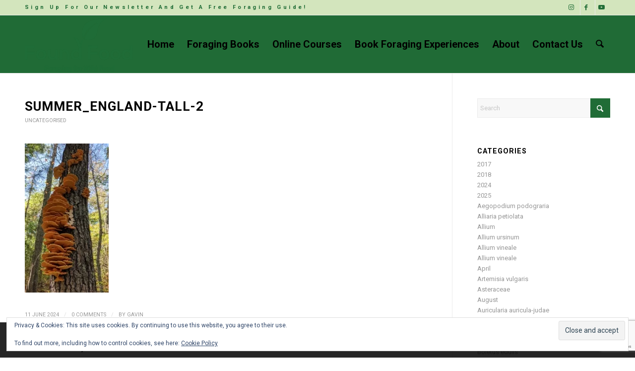

--- FILE ---
content_type: text/html; charset=utf-8
request_url: https://www.google.com/recaptcha/api2/anchor?ar=1&k=6LfXZo4nAAAAAIbL0oGRjnMee5h_y1BF8YW8MLqQ&co=aHR0cHM6Ly9mb3VuZGZvb2QuY29tOjQ0Mw..&hl=en&v=PoyoqOPhxBO7pBk68S4YbpHZ&size=invisible&anchor-ms=20000&execute-ms=30000&cb=tvrawa9zaids
body_size: 48659
content:
<!DOCTYPE HTML><html dir="ltr" lang="en"><head><meta http-equiv="Content-Type" content="text/html; charset=UTF-8">
<meta http-equiv="X-UA-Compatible" content="IE=edge">
<title>reCAPTCHA</title>
<style type="text/css">
/* cyrillic-ext */
@font-face {
  font-family: 'Roboto';
  font-style: normal;
  font-weight: 400;
  font-stretch: 100%;
  src: url(//fonts.gstatic.com/s/roboto/v48/KFO7CnqEu92Fr1ME7kSn66aGLdTylUAMa3GUBHMdazTgWw.woff2) format('woff2');
  unicode-range: U+0460-052F, U+1C80-1C8A, U+20B4, U+2DE0-2DFF, U+A640-A69F, U+FE2E-FE2F;
}
/* cyrillic */
@font-face {
  font-family: 'Roboto';
  font-style: normal;
  font-weight: 400;
  font-stretch: 100%;
  src: url(//fonts.gstatic.com/s/roboto/v48/KFO7CnqEu92Fr1ME7kSn66aGLdTylUAMa3iUBHMdazTgWw.woff2) format('woff2');
  unicode-range: U+0301, U+0400-045F, U+0490-0491, U+04B0-04B1, U+2116;
}
/* greek-ext */
@font-face {
  font-family: 'Roboto';
  font-style: normal;
  font-weight: 400;
  font-stretch: 100%;
  src: url(//fonts.gstatic.com/s/roboto/v48/KFO7CnqEu92Fr1ME7kSn66aGLdTylUAMa3CUBHMdazTgWw.woff2) format('woff2');
  unicode-range: U+1F00-1FFF;
}
/* greek */
@font-face {
  font-family: 'Roboto';
  font-style: normal;
  font-weight: 400;
  font-stretch: 100%;
  src: url(//fonts.gstatic.com/s/roboto/v48/KFO7CnqEu92Fr1ME7kSn66aGLdTylUAMa3-UBHMdazTgWw.woff2) format('woff2');
  unicode-range: U+0370-0377, U+037A-037F, U+0384-038A, U+038C, U+038E-03A1, U+03A3-03FF;
}
/* math */
@font-face {
  font-family: 'Roboto';
  font-style: normal;
  font-weight: 400;
  font-stretch: 100%;
  src: url(//fonts.gstatic.com/s/roboto/v48/KFO7CnqEu92Fr1ME7kSn66aGLdTylUAMawCUBHMdazTgWw.woff2) format('woff2');
  unicode-range: U+0302-0303, U+0305, U+0307-0308, U+0310, U+0312, U+0315, U+031A, U+0326-0327, U+032C, U+032F-0330, U+0332-0333, U+0338, U+033A, U+0346, U+034D, U+0391-03A1, U+03A3-03A9, U+03B1-03C9, U+03D1, U+03D5-03D6, U+03F0-03F1, U+03F4-03F5, U+2016-2017, U+2034-2038, U+203C, U+2040, U+2043, U+2047, U+2050, U+2057, U+205F, U+2070-2071, U+2074-208E, U+2090-209C, U+20D0-20DC, U+20E1, U+20E5-20EF, U+2100-2112, U+2114-2115, U+2117-2121, U+2123-214F, U+2190, U+2192, U+2194-21AE, U+21B0-21E5, U+21F1-21F2, U+21F4-2211, U+2213-2214, U+2216-22FF, U+2308-230B, U+2310, U+2319, U+231C-2321, U+2336-237A, U+237C, U+2395, U+239B-23B7, U+23D0, U+23DC-23E1, U+2474-2475, U+25AF, U+25B3, U+25B7, U+25BD, U+25C1, U+25CA, U+25CC, U+25FB, U+266D-266F, U+27C0-27FF, U+2900-2AFF, U+2B0E-2B11, U+2B30-2B4C, U+2BFE, U+3030, U+FF5B, U+FF5D, U+1D400-1D7FF, U+1EE00-1EEFF;
}
/* symbols */
@font-face {
  font-family: 'Roboto';
  font-style: normal;
  font-weight: 400;
  font-stretch: 100%;
  src: url(//fonts.gstatic.com/s/roboto/v48/KFO7CnqEu92Fr1ME7kSn66aGLdTylUAMaxKUBHMdazTgWw.woff2) format('woff2');
  unicode-range: U+0001-000C, U+000E-001F, U+007F-009F, U+20DD-20E0, U+20E2-20E4, U+2150-218F, U+2190, U+2192, U+2194-2199, U+21AF, U+21E6-21F0, U+21F3, U+2218-2219, U+2299, U+22C4-22C6, U+2300-243F, U+2440-244A, U+2460-24FF, U+25A0-27BF, U+2800-28FF, U+2921-2922, U+2981, U+29BF, U+29EB, U+2B00-2BFF, U+4DC0-4DFF, U+FFF9-FFFB, U+10140-1018E, U+10190-1019C, U+101A0, U+101D0-101FD, U+102E0-102FB, U+10E60-10E7E, U+1D2C0-1D2D3, U+1D2E0-1D37F, U+1F000-1F0FF, U+1F100-1F1AD, U+1F1E6-1F1FF, U+1F30D-1F30F, U+1F315, U+1F31C, U+1F31E, U+1F320-1F32C, U+1F336, U+1F378, U+1F37D, U+1F382, U+1F393-1F39F, U+1F3A7-1F3A8, U+1F3AC-1F3AF, U+1F3C2, U+1F3C4-1F3C6, U+1F3CA-1F3CE, U+1F3D4-1F3E0, U+1F3ED, U+1F3F1-1F3F3, U+1F3F5-1F3F7, U+1F408, U+1F415, U+1F41F, U+1F426, U+1F43F, U+1F441-1F442, U+1F444, U+1F446-1F449, U+1F44C-1F44E, U+1F453, U+1F46A, U+1F47D, U+1F4A3, U+1F4B0, U+1F4B3, U+1F4B9, U+1F4BB, U+1F4BF, U+1F4C8-1F4CB, U+1F4D6, U+1F4DA, U+1F4DF, U+1F4E3-1F4E6, U+1F4EA-1F4ED, U+1F4F7, U+1F4F9-1F4FB, U+1F4FD-1F4FE, U+1F503, U+1F507-1F50B, U+1F50D, U+1F512-1F513, U+1F53E-1F54A, U+1F54F-1F5FA, U+1F610, U+1F650-1F67F, U+1F687, U+1F68D, U+1F691, U+1F694, U+1F698, U+1F6AD, U+1F6B2, U+1F6B9-1F6BA, U+1F6BC, U+1F6C6-1F6CF, U+1F6D3-1F6D7, U+1F6E0-1F6EA, U+1F6F0-1F6F3, U+1F6F7-1F6FC, U+1F700-1F7FF, U+1F800-1F80B, U+1F810-1F847, U+1F850-1F859, U+1F860-1F887, U+1F890-1F8AD, U+1F8B0-1F8BB, U+1F8C0-1F8C1, U+1F900-1F90B, U+1F93B, U+1F946, U+1F984, U+1F996, U+1F9E9, U+1FA00-1FA6F, U+1FA70-1FA7C, U+1FA80-1FA89, U+1FA8F-1FAC6, U+1FACE-1FADC, U+1FADF-1FAE9, U+1FAF0-1FAF8, U+1FB00-1FBFF;
}
/* vietnamese */
@font-face {
  font-family: 'Roboto';
  font-style: normal;
  font-weight: 400;
  font-stretch: 100%;
  src: url(//fonts.gstatic.com/s/roboto/v48/KFO7CnqEu92Fr1ME7kSn66aGLdTylUAMa3OUBHMdazTgWw.woff2) format('woff2');
  unicode-range: U+0102-0103, U+0110-0111, U+0128-0129, U+0168-0169, U+01A0-01A1, U+01AF-01B0, U+0300-0301, U+0303-0304, U+0308-0309, U+0323, U+0329, U+1EA0-1EF9, U+20AB;
}
/* latin-ext */
@font-face {
  font-family: 'Roboto';
  font-style: normal;
  font-weight: 400;
  font-stretch: 100%;
  src: url(//fonts.gstatic.com/s/roboto/v48/KFO7CnqEu92Fr1ME7kSn66aGLdTylUAMa3KUBHMdazTgWw.woff2) format('woff2');
  unicode-range: U+0100-02BA, U+02BD-02C5, U+02C7-02CC, U+02CE-02D7, U+02DD-02FF, U+0304, U+0308, U+0329, U+1D00-1DBF, U+1E00-1E9F, U+1EF2-1EFF, U+2020, U+20A0-20AB, U+20AD-20C0, U+2113, U+2C60-2C7F, U+A720-A7FF;
}
/* latin */
@font-face {
  font-family: 'Roboto';
  font-style: normal;
  font-weight: 400;
  font-stretch: 100%;
  src: url(//fonts.gstatic.com/s/roboto/v48/KFO7CnqEu92Fr1ME7kSn66aGLdTylUAMa3yUBHMdazQ.woff2) format('woff2');
  unicode-range: U+0000-00FF, U+0131, U+0152-0153, U+02BB-02BC, U+02C6, U+02DA, U+02DC, U+0304, U+0308, U+0329, U+2000-206F, U+20AC, U+2122, U+2191, U+2193, U+2212, U+2215, U+FEFF, U+FFFD;
}
/* cyrillic-ext */
@font-face {
  font-family: 'Roboto';
  font-style: normal;
  font-weight: 500;
  font-stretch: 100%;
  src: url(//fonts.gstatic.com/s/roboto/v48/KFO7CnqEu92Fr1ME7kSn66aGLdTylUAMa3GUBHMdazTgWw.woff2) format('woff2');
  unicode-range: U+0460-052F, U+1C80-1C8A, U+20B4, U+2DE0-2DFF, U+A640-A69F, U+FE2E-FE2F;
}
/* cyrillic */
@font-face {
  font-family: 'Roboto';
  font-style: normal;
  font-weight: 500;
  font-stretch: 100%;
  src: url(//fonts.gstatic.com/s/roboto/v48/KFO7CnqEu92Fr1ME7kSn66aGLdTylUAMa3iUBHMdazTgWw.woff2) format('woff2');
  unicode-range: U+0301, U+0400-045F, U+0490-0491, U+04B0-04B1, U+2116;
}
/* greek-ext */
@font-face {
  font-family: 'Roboto';
  font-style: normal;
  font-weight: 500;
  font-stretch: 100%;
  src: url(//fonts.gstatic.com/s/roboto/v48/KFO7CnqEu92Fr1ME7kSn66aGLdTylUAMa3CUBHMdazTgWw.woff2) format('woff2');
  unicode-range: U+1F00-1FFF;
}
/* greek */
@font-face {
  font-family: 'Roboto';
  font-style: normal;
  font-weight: 500;
  font-stretch: 100%;
  src: url(//fonts.gstatic.com/s/roboto/v48/KFO7CnqEu92Fr1ME7kSn66aGLdTylUAMa3-UBHMdazTgWw.woff2) format('woff2');
  unicode-range: U+0370-0377, U+037A-037F, U+0384-038A, U+038C, U+038E-03A1, U+03A3-03FF;
}
/* math */
@font-face {
  font-family: 'Roboto';
  font-style: normal;
  font-weight: 500;
  font-stretch: 100%;
  src: url(//fonts.gstatic.com/s/roboto/v48/KFO7CnqEu92Fr1ME7kSn66aGLdTylUAMawCUBHMdazTgWw.woff2) format('woff2');
  unicode-range: U+0302-0303, U+0305, U+0307-0308, U+0310, U+0312, U+0315, U+031A, U+0326-0327, U+032C, U+032F-0330, U+0332-0333, U+0338, U+033A, U+0346, U+034D, U+0391-03A1, U+03A3-03A9, U+03B1-03C9, U+03D1, U+03D5-03D6, U+03F0-03F1, U+03F4-03F5, U+2016-2017, U+2034-2038, U+203C, U+2040, U+2043, U+2047, U+2050, U+2057, U+205F, U+2070-2071, U+2074-208E, U+2090-209C, U+20D0-20DC, U+20E1, U+20E5-20EF, U+2100-2112, U+2114-2115, U+2117-2121, U+2123-214F, U+2190, U+2192, U+2194-21AE, U+21B0-21E5, U+21F1-21F2, U+21F4-2211, U+2213-2214, U+2216-22FF, U+2308-230B, U+2310, U+2319, U+231C-2321, U+2336-237A, U+237C, U+2395, U+239B-23B7, U+23D0, U+23DC-23E1, U+2474-2475, U+25AF, U+25B3, U+25B7, U+25BD, U+25C1, U+25CA, U+25CC, U+25FB, U+266D-266F, U+27C0-27FF, U+2900-2AFF, U+2B0E-2B11, U+2B30-2B4C, U+2BFE, U+3030, U+FF5B, U+FF5D, U+1D400-1D7FF, U+1EE00-1EEFF;
}
/* symbols */
@font-face {
  font-family: 'Roboto';
  font-style: normal;
  font-weight: 500;
  font-stretch: 100%;
  src: url(//fonts.gstatic.com/s/roboto/v48/KFO7CnqEu92Fr1ME7kSn66aGLdTylUAMaxKUBHMdazTgWw.woff2) format('woff2');
  unicode-range: U+0001-000C, U+000E-001F, U+007F-009F, U+20DD-20E0, U+20E2-20E4, U+2150-218F, U+2190, U+2192, U+2194-2199, U+21AF, U+21E6-21F0, U+21F3, U+2218-2219, U+2299, U+22C4-22C6, U+2300-243F, U+2440-244A, U+2460-24FF, U+25A0-27BF, U+2800-28FF, U+2921-2922, U+2981, U+29BF, U+29EB, U+2B00-2BFF, U+4DC0-4DFF, U+FFF9-FFFB, U+10140-1018E, U+10190-1019C, U+101A0, U+101D0-101FD, U+102E0-102FB, U+10E60-10E7E, U+1D2C0-1D2D3, U+1D2E0-1D37F, U+1F000-1F0FF, U+1F100-1F1AD, U+1F1E6-1F1FF, U+1F30D-1F30F, U+1F315, U+1F31C, U+1F31E, U+1F320-1F32C, U+1F336, U+1F378, U+1F37D, U+1F382, U+1F393-1F39F, U+1F3A7-1F3A8, U+1F3AC-1F3AF, U+1F3C2, U+1F3C4-1F3C6, U+1F3CA-1F3CE, U+1F3D4-1F3E0, U+1F3ED, U+1F3F1-1F3F3, U+1F3F5-1F3F7, U+1F408, U+1F415, U+1F41F, U+1F426, U+1F43F, U+1F441-1F442, U+1F444, U+1F446-1F449, U+1F44C-1F44E, U+1F453, U+1F46A, U+1F47D, U+1F4A3, U+1F4B0, U+1F4B3, U+1F4B9, U+1F4BB, U+1F4BF, U+1F4C8-1F4CB, U+1F4D6, U+1F4DA, U+1F4DF, U+1F4E3-1F4E6, U+1F4EA-1F4ED, U+1F4F7, U+1F4F9-1F4FB, U+1F4FD-1F4FE, U+1F503, U+1F507-1F50B, U+1F50D, U+1F512-1F513, U+1F53E-1F54A, U+1F54F-1F5FA, U+1F610, U+1F650-1F67F, U+1F687, U+1F68D, U+1F691, U+1F694, U+1F698, U+1F6AD, U+1F6B2, U+1F6B9-1F6BA, U+1F6BC, U+1F6C6-1F6CF, U+1F6D3-1F6D7, U+1F6E0-1F6EA, U+1F6F0-1F6F3, U+1F6F7-1F6FC, U+1F700-1F7FF, U+1F800-1F80B, U+1F810-1F847, U+1F850-1F859, U+1F860-1F887, U+1F890-1F8AD, U+1F8B0-1F8BB, U+1F8C0-1F8C1, U+1F900-1F90B, U+1F93B, U+1F946, U+1F984, U+1F996, U+1F9E9, U+1FA00-1FA6F, U+1FA70-1FA7C, U+1FA80-1FA89, U+1FA8F-1FAC6, U+1FACE-1FADC, U+1FADF-1FAE9, U+1FAF0-1FAF8, U+1FB00-1FBFF;
}
/* vietnamese */
@font-face {
  font-family: 'Roboto';
  font-style: normal;
  font-weight: 500;
  font-stretch: 100%;
  src: url(//fonts.gstatic.com/s/roboto/v48/KFO7CnqEu92Fr1ME7kSn66aGLdTylUAMa3OUBHMdazTgWw.woff2) format('woff2');
  unicode-range: U+0102-0103, U+0110-0111, U+0128-0129, U+0168-0169, U+01A0-01A1, U+01AF-01B0, U+0300-0301, U+0303-0304, U+0308-0309, U+0323, U+0329, U+1EA0-1EF9, U+20AB;
}
/* latin-ext */
@font-face {
  font-family: 'Roboto';
  font-style: normal;
  font-weight: 500;
  font-stretch: 100%;
  src: url(//fonts.gstatic.com/s/roboto/v48/KFO7CnqEu92Fr1ME7kSn66aGLdTylUAMa3KUBHMdazTgWw.woff2) format('woff2');
  unicode-range: U+0100-02BA, U+02BD-02C5, U+02C7-02CC, U+02CE-02D7, U+02DD-02FF, U+0304, U+0308, U+0329, U+1D00-1DBF, U+1E00-1E9F, U+1EF2-1EFF, U+2020, U+20A0-20AB, U+20AD-20C0, U+2113, U+2C60-2C7F, U+A720-A7FF;
}
/* latin */
@font-face {
  font-family: 'Roboto';
  font-style: normal;
  font-weight: 500;
  font-stretch: 100%;
  src: url(//fonts.gstatic.com/s/roboto/v48/KFO7CnqEu92Fr1ME7kSn66aGLdTylUAMa3yUBHMdazQ.woff2) format('woff2');
  unicode-range: U+0000-00FF, U+0131, U+0152-0153, U+02BB-02BC, U+02C6, U+02DA, U+02DC, U+0304, U+0308, U+0329, U+2000-206F, U+20AC, U+2122, U+2191, U+2193, U+2212, U+2215, U+FEFF, U+FFFD;
}
/* cyrillic-ext */
@font-face {
  font-family: 'Roboto';
  font-style: normal;
  font-weight: 900;
  font-stretch: 100%;
  src: url(//fonts.gstatic.com/s/roboto/v48/KFO7CnqEu92Fr1ME7kSn66aGLdTylUAMa3GUBHMdazTgWw.woff2) format('woff2');
  unicode-range: U+0460-052F, U+1C80-1C8A, U+20B4, U+2DE0-2DFF, U+A640-A69F, U+FE2E-FE2F;
}
/* cyrillic */
@font-face {
  font-family: 'Roboto';
  font-style: normal;
  font-weight: 900;
  font-stretch: 100%;
  src: url(//fonts.gstatic.com/s/roboto/v48/KFO7CnqEu92Fr1ME7kSn66aGLdTylUAMa3iUBHMdazTgWw.woff2) format('woff2');
  unicode-range: U+0301, U+0400-045F, U+0490-0491, U+04B0-04B1, U+2116;
}
/* greek-ext */
@font-face {
  font-family: 'Roboto';
  font-style: normal;
  font-weight: 900;
  font-stretch: 100%;
  src: url(//fonts.gstatic.com/s/roboto/v48/KFO7CnqEu92Fr1ME7kSn66aGLdTylUAMa3CUBHMdazTgWw.woff2) format('woff2');
  unicode-range: U+1F00-1FFF;
}
/* greek */
@font-face {
  font-family: 'Roboto';
  font-style: normal;
  font-weight: 900;
  font-stretch: 100%;
  src: url(//fonts.gstatic.com/s/roboto/v48/KFO7CnqEu92Fr1ME7kSn66aGLdTylUAMa3-UBHMdazTgWw.woff2) format('woff2');
  unicode-range: U+0370-0377, U+037A-037F, U+0384-038A, U+038C, U+038E-03A1, U+03A3-03FF;
}
/* math */
@font-face {
  font-family: 'Roboto';
  font-style: normal;
  font-weight: 900;
  font-stretch: 100%;
  src: url(//fonts.gstatic.com/s/roboto/v48/KFO7CnqEu92Fr1ME7kSn66aGLdTylUAMawCUBHMdazTgWw.woff2) format('woff2');
  unicode-range: U+0302-0303, U+0305, U+0307-0308, U+0310, U+0312, U+0315, U+031A, U+0326-0327, U+032C, U+032F-0330, U+0332-0333, U+0338, U+033A, U+0346, U+034D, U+0391-03A1, U+03A3-03A9, U+03B1-03C9, U+03D1, U+03D5-03D6, U+03F0-03F1, U+03F4-03F5, U+2016-2017, U+2034-2038, U+203C, U+2040, U+2043, U+2047, U+2050, U+2057, U+205F, U+2070-2071, U+2074-208E, U+2090-209C, U+20D0-20DC, U+20E1, U+20E5-20EF, U+2100-2112, U+2114-2115, U+2117-2121, U+2123-214F, U+2190, U+2192, U+2194-21AE, U+21B0-21E5, U+21F1-21F2, U+21F4-2211, U+2213-2214, U+2216-22FF, U+2308-230B, U+2310, U+2319, U+231C-2321, U+2336-237A, U+237C, U+2395, U+239B-23B7, U+23D0, U+23DC-23E1, U+2474-2475, U+25AF, U+25B3, U+25B7, U+25BD, U+25C1, U+25CA, U+25CC, U+25FB, U+266D-266F, U+27C0-27FF, U+2900-2AFF, U+2B0E-2B11, U+2B30-2B4C, U+2BFE, U+3030, U+FF5B, U+FF5D, U+1D400-1D7FF, U+1EE00-1EEFF;
}
/* symbols */
@font-face {
  font-family: 'Roboto';
  font-style: normal;
  font-weight: 900;
  font-stretch: 100%;
  src: url(//fonts.gstatic.com/s/roboto/v48/KFO7CnqEu92Fr1ME7kSn66aGLdTylUAMaxKUBHMdazTgWw.woff2) format('woff2');
  unicode-range: U+0001-000C, U+000E-001F, U+007F-009F, U+20DD-20E0, U+20E2-20E4, U+2150-218F, U+2190, U+2192, U+2194-2199, U+21AF, U+21E6-21F0, U+21F3, U+2218-2219, U+2299, U+22C4-22C6, U+2300-243F, U+2440-244A, U+2460-24FF, U+25A0-27BF, U+2800-28FF, U+2921-2922, U+2981, U+29BF, U+29EB, U+2B00-2BFF, U+4DC0-4DFF, U+FFF9-FFFB, U+10140-1018E, U+10190-1019C, U+101A0, U+101D0-101FD, U+102E0-102FB, U+10E60-10E7E, U+1D2C0-1D2D3, U+1D2E0-1D37F, U+1F000-1F0FF, U+1F100-1F1AD, U+1F1E6-1F1FF, U+1F30D-1F30F, U+1F315, U+1F31C, U+1F31E, U+1F320-1F32C, U+1F336, U+1F378, U+1F37D, U+1F382, U+1F393-1F39F, U+1F3A7-1F3A8, U+1F3AC-1F3AF, U+1F3C2, U+1F3C4-1F3C6, U+1F3CA-1F3CE, U+1F3D4-1F3E0, U+1F3ED, U+1F3F1-1F3F3, U+1F3F5-1F3F7, U+1F408, U+1F415, U+1F41F, U+1F426, U+1F43F, U+1F441-1F442, U+1F444, U+1F446-1F449, U+1F44C-1F44E, U+1F453, U+1F46A, U+1F47D, U+1F4A3, U+1F4B0, U+1F4B3, U+1F4B9, U+1F4BB, U+1F4BF, U+1F4C8-1F4CB, U+1F4D6, U+1F4DA, U+1F4DF, U+1F4E3-1F4E6, U+1F4EA-1F4ED, U+1F4F7, U+1F4F9-1F4FB, U+1F4FD-1F4FE, U+1F503, U+1F507-1F50B, U+1F50D, U+1F512-1F513, U+1F53E-1F54A, U+1F54F-1F5FA, U+1F610, U+1F650-1F67F, U+1F687, U+1F68D, U+1F691, U+1F694, U+1F698, U+1F6AD, U+1F6B2, U+1F6B9-1F6BA, U+1F6BC, U+1F6C6-1F6CF, U+1F6D3-1F6D7, U+1F6E0-1F6EA, U+1F6F0-1F6F3, U+1F6F7-1F6FC, U+1F700-1F7FF, U+1F800-1F80B, U+1F810-1F847, U+1F850-1F859, U+1F860-1F887, U+1F890-1F8AD, U+1F8B0-1F8BB, U+1F8C0-1F8C1, U+1F900-1F90B, U+1F93B, U+1F946, U+1F984, U+1F996, U+1F9E9, U+1FA00-1FA6F, U+1FA70-1FA7C, U+1FA80-1FA89, U+1FA8F-1FAC6, U+1FACE-1FADC, U+1FADF-1FAE9, U+1FAF0-1FAF8, U+1FB00-1FBFF;
}
/* vietnamese */
@font-face {
  font-family: 'Roboto';
  font-style: normal;
  font-weight: 900;
  font-stretch: 100%;
  src: url(//fonts.gstatic.com/s/roboto/v48/KFO7CnqEu92Fr1ME7kSn66aGLdTylUAMa3OUBHMdazTgWw.woff2) format('woff2');
  unicode-range: U+0102-0103, U+0110-0111, U+0128-0129, U+0168-0169, U+01A0-01A1, U+01AF-01B0, U+0300-0301, U+0303-0304, U+0308-0309, U+0323, U+0329, U+1EA0-1EF9, U+20AB;
}
/* latin-ext */
@font-face {
  font-family: 'Roboto';
  font-style: normal;
  font-weight: 900;
  font-stretch: 100%;
  src: url(//fonts.gstatic.com/s/roboto/v48/KFO7CnqEu92Fr1ME7kSn66aGLdTylUAMa3KUBHMdazTgWw.woff2) format('woff2');
  unicode-range: U+0100-02BA, U+02BD-02C5, U+02C7-02CC, U+02CE-02D7, U+02DD-02FF, U+0304, U+0308, U+0329, U+1D00-1DBF, U+1E00-1E9F, U+1EF2-1EFF, U+2020, U+20A0-20AB, U+20AD-20C0, U+2113, U+2C60-2C7F, U+A720-A7FF;
}
/* latin */
@font-face {
  font-family: 'Roboto';
  font-style: normal;
  font-weight: 900;
  font-stretch: 100%;
  src: url(//fonts.gstatic.com/s/roboto/v48/KFO7CnqEu92Fr1ME7kSn66aGLdTylUAMa3yUBHMdazQ.woff2) format('woff2');
  unicode-range: U+0000-00FF, U+0131, U+0152-0153, U+02BB-02BC, U+02C6, U+02DA, U+02DC, U+0304, U+0308, U+0329, U+2000-206F, U+20AC, U+2122, U+2191, U+2193, U+2212, U+2215, U+FEFF, U+FFFD;
}

</style>
<link rel="stylesheet" type="text/css" href="https://www.gstatic.com/recaptcha/releases/PoyoqOPhxBO7pBk68S4YbpHZ/styles__ltr.css">
<script nonce="1dakAbQS49xDGEejxBa4VQ" type="text/javascript">window['__recaptcha_api'] = 'https://www.google.com/recaptcha/api2/';</script>
<script type="text/javascript" src="https://www.gstatic.com/recaptcha/releases/PoyoqOPhxBO7pBk68S4YbpHZ/recaptcha__en.js" nonce="1dakAbQS49xDGEejxBa4VQ">
      
    </script></head>
<body><div id="rc-anchor-alert" class="rc-anchor-alert"></div>
<input type="hidden" id="recaptcha-token" value="[base64]">
<script type="text/javascript" nonce="1dakAbQS49xDGEejxBa4VQ">
      recaptcha.anchor.Main.init("[\x22ainput\x22,[\x22bgdata\x22,\x22\x22,\[base64]/[base64]/UltIKytdPWE6KGE8MjA0OD9SW0grK109YT4+NnwxOTI6KChhJjY0NTEyKT09NTUyOTYmJnErMTxoLmxlbmd0aCYmKGguY2hhckNvZGVBdChxKzEpJjY0NTEyKT09NTYzMjA/[base64]/MjU1OlI/[base64]/[base64]/[base64]/[base64]/[base64]/[base64]/[base64]/[base64]/[base64]/[base64]\x22,\[base64]\\u003d\\u003d\x22,\x22ajTCkMOBwo3DrEXDnsKbwqJEw7rDssO4KcKCw506w5PDucOpaMKrAcKLw6/[base64]/GMOxwqbCjnXCkcOoXMOJJ33DjyAZw7nCmF/[base64]/DtiIXw5Ykw7dtwqnCkikew54Owoxnw6TCjsKswoFdGypOIH0SL2TCt0LCsMOEwqBuw5pVBcOMwq1/SAdYw4EKw7LDj8K2wpRbJGLDr8KVH8ObY8Kvw6DCmMO5OH/[base64]/DnsO4w5fDgcKaS8OHFcO/w4BEwo0WM1JXa8O0EcOHwpsbeU5sOFY/asKTJWl0cybDh8KDwrIgwo4KBBfDvMOKRMOjFMKpw5XDkcKPHBBow7TCuwR8wo1PNMKWTsKgwrvCpmPCv8OYZ8K6wqF9Zx/Ds8ONw4x/[base64]/GcKOw6J2YsKKIsOiADbDkH0qw6vDikfDjsK9f27Dv8OUw5/CsGQHwrzCicKxesOQwobDvmgoJDvCjsKTw7jDucKNYwFzTDwMRsK0wpjCocK8w4zChGLDhSzCmcKjw5zDjWBfd8KETcOAQnp9ccOfwoUSwpIPfGfDmMOTZW1LLcKOwojCqS5Xw59TJlQRZEjCmUzCgMK/w7jDrsO3BQjDgsKcwpLDssKCBB9yB3/CmcOgQ37CriU/wrdtw5xELnfDk8OFw558MkVcK8K5w7VGFsOvw6xNETJTDwrDqkY2dcOJwqVHwqLCgn/CusO/woJ4UMKMOXhRD2Yswq/[base64]/Duw7DqMOgesKnwq3DrMOsIDFZGyjCkBkqCjl8K8OEw5Q0woc2S2w7J8OCwodmRsO1wpJrYsOEw4IBw5XDlDjCoipLFcKEwqLDrcKlw6rDp8K+wr3CsMKWwprDnMKcw6pnwpVPVcOTMcKMwpUDwr/[base64]/Dv8OUBB7Cu8O0S8KbIcOUwp/[base64]/Cs8OqYMOjwoXDiyDDj8KrwqpYE8KRwp/[base64]/OsOLEFU8JB8hw6lJRS3CmS5TCH5lB8OzXS/Dk8O4w4LDixREJsOrZRzCpjLDkMK5D1J/wqc2LlnCmCc7w63Dv0vDhcK0XHjCs8Kcw79hPMOTKMOUWkDCtjgmwprDjD3Cs8Kfw6LCl8KgNH48wq0Iw4hoDsK2IcKhwq7CnGAew7bDj2AQwoLCh0XCogckwrYBeMO3Y8OtwrsyHkrDjig/c8KAC1HDmsKIw49Dwpccw5Muwp3CksKhw4fCnkfDuXFEHsOwZH1SSWfDkUtlwqjCpAjCjcOEQjt8w51iPElEw4zCl8OvIU/[base64]/DskHDv8OyPsObCsOQTFPDpWvCiBvDvQhKw70eGsOtbMOQw6/[base64]/DlcKjwoTDgHBjIBMJDlEew4tpwrVcw44AA8OzRcOOf8KLXFpXDSvDrFsaesK3WDR+w5bCiwdFw7fClRLCtGTDksOPwpLClMOwEsOPY8KwGHXDgTbCmcOcw6DDmcKeJgHCv8OcccKhw4LDgBTDt8KnbsK1FlRfRygZD8KnwoXCtX/Cp8O1SMOQw5vCgRbDr8ONwo8nwrcTw6IbGMKUKwTDh8Khw7jCkcOpw50ww5U8DTPCrV0bdMOuw6HCuT/DscOOUMKhTMKhwoslw6XDj1/[base64]/DtjpbOzdvw6cNf11ULMK7w6TDuiNRRE4/worDrMOZMR0CJFZDwpbDkMKEw5DChcOxwoIlw5jDh8OnwoV2ecObw7rDmsK7w7XCrEB8w5fCusKTb8OhJMKBw5rDucO/Q8OodBI6RRXDtBUPw6oowqTCmE7DqhvCj8ORw73CvRTCssOZfFjDnC1uwpYGJMOKL3rDp1vCpHNRBsOoFmTCpSx3w6nCg1pJw6/Cg1HComZswo8CQxI0w4ICwqYkG3LDjEJPQ8Oxw6kWwq/DncKmLcOWQ8K1wpnDp8KZfjNww4zDr8O3w4ZHw4HDsHvDmsO9w7oAwrR9w5PCvcO3w5YQdDPCngAewqUnw5DDtsO/[base64]/DosK+wqBjb2/DiUHDlWrDrMOsBMOlbcOawqlUKMKbbcKtw4YBwq3CkVRQwpJeBsOwwq7CgsKBQcO6JsOxdD7Ct8KMS8KswpRSw79uZGcfecKJwoHChljDrH7Dt3LDkMK8wotdwrF+wqzCglBZCFZ5w6hvSWvCnT82EwzCgz/DsUhpJUMQFGHDo8OhKcOAdMOHw43CmRbDvMK0OcOpw4hNXsObTlbCvMKlGUhhN8OlE0nDpsOjVxfCocKAw5rDrcOTAMKJMsKoZnFtGDvDscOzZQTCusK7wrzDmMOYYX3CkQdPI8K1EXrCqsO5w5Qmc8K5w4JiUMK5OcKzw6/DscKxwq/Cs8Kjw4VYdcKdwpg8NiIBwpvCpMO7LR1BeC9mwowNwpRqZcOMXMKbw4g5BcKywqk/[base64]/aBl3fyHDqw/DvMKJE8OYwq5TbCA8DcOFwpLDnArDl1RtVcKiw5XCv8Omw4DDlcKnccOgw7XDg3fCpcOqwobDvnIDBsOXwowowrYLwrtow6Q4w6kpwodQWFdrQMKhTcKiw6sRb8Kjwo/[base64]/WcKEw4bCiFTCrMOQw6cRw7fCoTLCnsOyN3bCh8KdGMOTHyLCmVfDl1I+wpBow5Z4wqLCumjDjsKMXmDCjMOFNWHDji/DmxM6w7zDglEWwqAvw63DgX4owpw5R8KoAcOTwp/[base64]/[base64]/[base64]/CjHE9VXDCkG/ClMKvB8OpAcK2wrDCgcOEwrpYM8KTwpxzbWjDnMKmNCvCmTpcB0HDk8OSw6vDkMOXwp9ewqDCq8Khw5dww6AXw4AZw4nCkgxlw6Q/wo0swq0VW8K0XsK3RMKGwooVB8KuwpF7ccOFwqYPwo1Hw4cqw7LCscKfLcOcw4rCqwg8wqNyw7k3bBZlw77Ch8OrwqfCuijDnsOxfcOCw68GBcOnw6ZBZWrCpcOXwqbCg0PDhMKtMcKawo/DpnzCgsKvwoAgwp3ClRFLWyMnWMOswoURwoTCm8KEVsOuw5fCkcKxw6fCnsOzBxx8IMKMAMKRcyYgV0nCqA4Owq5NVkzDlsKlO8OtX8K/wp0uwojCkAZXw6TCi8KbRsOrLQHDsMKvwpp5d1XClcKtRmRnwoEgTcOsw6AWw6XCgxbCqQrCshrDgsOLM8Kmwr3CqgTDrcKXw7bDowt8O8K6e8Kkw5vDvXXDrMKDRcKKw5/DisKVeERTwrDCiHvDvj7DsmRve8OAdjFdGcKtw7/Ci8KeYmDCiAHDkzbCicKgw6IwwrklecOCw5jDmcO9w5c/wqBHDcOVKGx6wo8SdFvDucOXD8K4w7PCvDhUGi3DojDDh8KKw7DCv8KQwq/[base64]/CmFzCpsK8LzpSw4Nvw6YJDMKFY8KPMT5YGCnChzHDozzDok/Cs0TDpsKswpFRwobCusKREg/DoGvDjMOEEDnCm1nCqsKOw7QcHcOBHUoiw6vCjn/[base64]/SMK+wo4rVy8Zw7wkRsKhw5N6wr3CjcKqAmDCv8KgRXQlw4Yww414VwvCnMOeLFDDswZLMzopJVEOwroxdCbDuE7DscKVM3VyAsKgYcK/wr89BzvDni7CgkQdw5UsdlDDl8O2worDgDfCiMOkRcK/[base64]/ClMO8SMOEw4M5G8KPwrjCpcKRw5HDt8OIG8OLwrrDucKAbiMkRBdTE28Vwp44dx1NJn81AsKcGMOHWFbDscOYExgzw6DDkjHCsMKsF8OpE8O9wq/ClVMsaS5LwotoFMKkwo5eIcOkwobDoQrCjHcCw5TDvjtZw7U4dV18w6/DhsOvFz/[base64]/[base64]/[base64]/GcKzOcOANsOgw41ZJBhVw6tcaWF9b8OmaBIKMsKUVFEFw7zCoQMCHg9ubcKhwps0FSDCgsOSVcOSwq7Dg04AacOhwos/VcK/ZR4Qw4QRZyjDr8KLWcOkwrHCkV/DqDd+w4JzWMOqwoHChVx3QcOpw5FoFcOow5Zfw7XCvsOEDjvCqcKfQGfDjhoQw4sdEMKaUsOdL8Ktw4gawo/CsTp/w5gpw6Euw54pw4ZiasKyHXl7wqF+wohyEnjChMOtwqvCmSs5wrlSesKlworDl8KlR256w7rCtRnChgzDrcO0Oy8QwrDCtE8kw73CpydaXkDDlcO+wpwfwo3Co8KOwpwFwpVHG8OXw6DDiX/CgsOGw7nCu8OJwr0Yw5QEH2LDrzFewp8/w5hjGgDCuAI2D8OfSRUTcwnDncKtwp3Cl37CuMO3w4ZYBsKEA8KkwoQ9w6jDn8OATsKDw6AfwpIhwoteemDCvQRcwpNTw5l1wq3CqcOEI8OUw4LDgDAOwrMIXsKgH1PCny4Vw4ANHBhZw6vCtQZUAMKna8KLcsKpD8KQdUDCrRLDnMOrNcKxDhfChEnDncK0NcO/w5hURsKnSMK5w5nDvsOUw44UecOgwqbDoD/[base64]/DjzFVwrfDjsOWNXjCkjTClcONJMOvB8O6WMOkwoPDng0Xw7pDwp/[base64]/w7ksw4gACMOCwo4Fw4JLCMOCwqnCqVTCv8Onw5HDlMOhEcKucsORwo1+IcOMRMOsUWLCrMKKw6vDo2nCv8KRwpEcwrjCosKbwo3DrF9cwpbDrsOkMsOjQMOWB8OWAsO/w7QLwrTChMOaw6TCrMOKw5/Dn8ONTMKjw4QPw71cPMKJw4ABwoDDtAQ5BX5Sw6V5wqBDUQFNfcKawrrCrMKgw7fDmQvDgBpkdMOWf8KAXcO3w7DCtsOSUg/[base64]/[base64]/DDEyMcK9UmzCrl/CvsKfWcKqIAzCtcOywrBNwr4wwqXDmcOAwqXDgV5bw4smwqEnWsKVKsO+GDomLcKDw6XCowIsbyPDgMK3dy45e8OHDgBqw6hAS3LDpcKlF8OhYxvDqlTCs3AbbsO0w4IpChJWAAHDmcKjDCzCs8OGw6cCF8K5wo7CrMOYXcOXRsOVwqDDo8KAwozDqTh1wr/CtsOUXMKxf8KOecKzCGHCjXfDjsOMDsODMgIBwqhNwpnCjW/Co0Y/BcKWFkTCp3Qswqp2Jx7DpGPCiU/CiyXDlMOPw7TCgcOLwq3Cuy7DuWvDjsORwo95MsOyw7cvw63CqW97woRYKx3DsEbDoMKhwqVvImrCrjfDtcKdVA7DlEwHC3NmwpAaJ8KYw6XCrsOGScKoOGtxTwcTwphjwrzClcK4OVRIUcK0w6k5w7REBElRB1XDk8ONShM9XyrDpsOJw63Dt1TCmsO/[base64]/[base64]/[base64]/CiEVfwoPDul1jcMOXVV7CucOSIcOxX1pBS8OOw4UjwqI2w5fCgkHDvQtBwocvflfDncOqw6zCtMOxwrYPZ3kww4F9w4/[base64]/[base64]/Co3/Dj8OzdMKOFywDwpTCpcO+B30VbcKkfD82wp8AwppawqopbMKnMXrCvMO+w7QyRMO8TxV/wrI/wrvCrwMTJ8O+FBbCvMKJNVTCs8OlPjlRwpFkw6IifcKXwrLCiMK3IMO/VQQEw77Dv8OBw64BGMK0woplw7XDvT1fesOnd2jDpMO/bwbDpjLCrlXCocKKw6TClMK7PmPClcKqBlQ+wp0RJQJZw4cEY0XCiT7DhhgjaMOdWcKDwrPDl0HDlMKPw5XCjgLCskLDogfDpsKvw55Ywr8AH19Mf8KVwq/DrBvCrcKIw5jDtRJhQnh/VhLDvmFuw5vDrgpowrJqCWbDm8KwwqLDkcK9ST/[base64]/CvkzDhCcSwrABLGQGOFw7w5gvdsORwpvCsR3DpMOWSmfCm3XCgS/DgGNsaBwxBTU8w6VvDMK7f8Omw41ZMF/CtcOIwr/DoSbCr8OebTRLLTPDkMOMwoEqw4Ztwq/[base64]/CgsOUw5E3f8OaZWDCksOBRBhjwqJOdjNAH8OiIcKEBznDuTU/Q2bCt3MXw7JWNX3Dl8O9JMKmw6/Dg2vDlMOxw5/CucK3YTQqwrLCssK/wrx9wp4uHsKrNMOLb8K+w6RtwqTDqTPDpMO3EzbCmm/CqMKLbR3DgsOBbsOcw7HCpcOAwp8vwpFaT1bDm8ODIi82wrDCjBbCmgXDhlgpT3JawqnDnAphBzzCiXvDpMOsWAtQw5B8OwwyX8KFfcOGYATCpWbClcO+w6gqw5tDM0Upwrsewr3CkDvCn1kbNcOqL1A/wr9yPcKeb8OowrHCvipCwqtWw5TChE3CiVXDqcOlFWTDlybDskpOw6p0ZwTDpMKqwrkhPsOKw6TDtFbCtFvCghxRA8OWccOBbMOKBisUBWBsw6MrwpPCtFIuGsKMwojDoMKzwr8TVcOTPMKKw5cWwpUSUcKBwr/DnyrCuh/Cs8O3NwHCjcK8TsKkwqTCsjE/EVDCqTbCoMOBw5F6J8OVKMKywodlw4JLL2XDtMOOJ8KScTFYw6TCvXVMw5EncCLCgE94w5p6wp1Dw7UzSgLDnyDCgcO1w5jCmsOQw4XDtEfCn8KxwoFNw5d/w6EAU8KHTcONSMKVcAbCqsOBw5fDjgTCrsKEwoU2w5fCp3HDi8KLwrjDmMO2wr/[base64]/[base64]/[base64]/ZntEb8OvwptVw5/CucK7w5hGSsKBO8O7UcKsMUhAwpMQwoXCg8KcwqnClUbDuXIiPj0Gw4TCkEIkw4dsHsKOwr1wVMOQaRhBOnMmScKYworCpyMHCMOHwpNxZsKLHMKSwqDDvX8iw73Cm8KxwqlGw701WsOtwpLCsQbCrcKLwpbDssOyAsKfXAPCnRbCjB/CkMKfw4/[base64]/[base64]/ClMKdW8K0woF/fivCvMK5w5fCi8O5S8K5w6Ihw4p1JjMSfXh6w77CucOkR0NlO8OLw5PDnMOOwqxiw5bDnntFB8Kaw6RwMRzCusKZw6vDpVbCpR/Dk8KLwqRKdQIqw4MAw6bDu8KAw7tjwoLDpyYzwr3CgMOwGARHwoNnwrQFwqElw7wcAMOHw4B/XGAjPlfCsE0DHFkgwqDCgmpQM23DoT7DpMKjJMOIQUXCi34vCcKowq/[base64]/QCJUwozCihZhb8O9BTF7w4Byw5bCp0HCuUTDrWnClMOMwrgvw59QwrnCv8OFRsOnejTCtsKHwqgAw4lPw5RSw69Pw7F3woYAw6B+HFhqwro9BVMHVT/ChEwOw7bDs8KRw6PCh8KQYsOgF8O9w4VDwqRdcWbCpzUPLlIwwo/DmykQw77Di8Kdw44wHQtHwpfCq8KTcnDDgcK0FMK+IALDlm4wB2HDgMO5SV9mRMKRH3TDsMOwCsOQYgHDsjUMwozCncK4F8OrwqbClxPCnMKOFVLCgnEEw6E6wq8bwqBIQMKRJ34/DQg9w7hfMzTDjcODHcOSwp/DgsKtwqR3HGnDv0bDpkVaXQ7CqcOqLMKxwrUUaMKpd8KvfMKEw5k3RyEZWAPCksObw5cOwrnCksKcwopywphtw6MYPsKhw6hjBsK5w5NmWmPCqEFFCzjCrATCkQQ+w5LCuh7DkMKfw7nCnScwTsKqSU1NccO8a8OHwobCkcO/wpMgwr3DqcKvRhDDhHcZw5/ClHhSIsKawrNpw7nCkjnCoUQFVzghw4jDnMOAw5dbw6clw4vDmcK9Gy/Dp8K/wrQkw40MFsOAdVLCuMOkwonCnMOVwrvDqWkNw6PDmxQ/wqYRZxLCvcOPdS5FQQEFJsOKaMK4BXZQCsK0w7bDkzJ3w7EIEknDk0hQw6LCo1bDgsKcMTZHw7nCk2Fxw6bCrEFzPnHDgiLCqiLCmsOtw7/DgcO1eVPDsCHDr8KbXg9jwojCmy5nw6gMDMKQaMKyQj1SwrpuQcKxDWwdwpckwq7DiMKwFsOAXQnCmSTCt0vDi0jDjsOIwq/Dg8O1wr8mN8O5Jmx7Ql8FPinCiWfCqXbClVTDvy8CRMKWJsKawoLCqTbDj1vDscK7ah/DoMKrDsOZwrbDnsK8csOFScKtwoc5IFxpw6fDlH/Cq8Kzw7XCuQvClEDCkyFmw6fClsOPwq4UJ8KVw7nCm2jDjMO1MFvDkcOZwod/UR91TsKMIRw9w4IKWcKhwr3DvcKFcsKdw5rDhMKGw6rCoRN0wq9Mwpkdw4HCq8O7RjbCpnPCjcKSSgw5woVvwoRcN8KhWxodwpzCpMOaw5Y9LB19ZsKkWcO/[base64]/DiMKqS8KkUDzDpcOCw7zCuMKEw53DqsKKw73CrQDDl8K6wpsDwp7Cl8OiU3/CsC0Nd8KhwrbDisOUwoEZw7ljXsOgw5tSFcKmZcOkwoTDghUkwrbDvsOxW8KywoRtDH0VwpNIw6rDqcObwoTCogrCksORbRbDrMOtwpPDv1Q3wpVVwolGCcKMwoY3w6fChAQRHBdrwpTDtH7CkERcwoIOwq7DjMKnK8Kmw7AGw7xUKcO3w6dmwqYWw5/DjFLCs8Krw5xANQNsw4pKLgLDl3nDgVVcCBhnw7pLHm1awpU+I8O6e8K7wqrDtXLCqsK1wq3DpsK5wrNVcSvCj2ZnwrYDPsO4wqTCuGt7JELCmsO8E8O2LRQDw6vCn3fCm2NuwqByw77CtMO/[base64]/[base64]/wrh7w4/CsMO6LsOLwo3Dp8Okw7vCrMOueGNwFi7ChGV6L8Oxwo/DrinDhQbDlhvCr8Oxw7V3fHjDvy7Cq8KnOsKZwoAow7VRw6PCjsO/wqxVcgPDkzlkeA44wqnDvsOiVsOywprCsCZywqoMFQ/DlsO+fsOiGsKAX8Kgw6XCs25Tw6XChsK1woZwworCvU/DgsOvS8O0w4Aowq/CqzPDhnR/WwHChcKCw5hUfWzCuGDCl8KGRUfDqAIzPWDCtBrChsOtw7YCagtpNsKmw4nDoGd5wrzCqsOgwqkpwpchwpJXw61tacKMwpvCjsKEwrAtO1d1FcONL37CvMK7CcKqw7Y6w44Rw416R3MKwpTDssORwqDDowkew5p/w4RZw69/w47CgVzDvlfDu8KuQFbDn8OefVvCi8KECTvDgcOsZnJ0WCs5wq3DswhBwpMdw4cxw7gEw75EZ3fCiWY5GMOAw6LCtsKVbsKvcQ/DvF8rw6ouwo/Cj8OtbkREw4nDgMKvN2/Dn8KHw4rCnW/Dk8KuwpQIOcKnwpFJZHzDgsKZwp/DsTTClCnDi8OtAX/CsMOnU2XDksKcw4s5wr/CvSVFwqbCjl3DvxHDnsORw6DDj2Miw6PDo8K/wqnDm2vCncKqw7rDp8O2d8KLDlcWGMOgY0hCFVciw4Ndw7vDtx7CrnvDm8OQDCnDpwnCi8O9CcK8wpTCmcO3w64vw6LDplXCmmU/VUVFw7/Dki7DlcOjw4zCk8KgXcOYw4I9Yy1Nwp0bPERVDjwIGMOwPjbDlsKXcRdYwo8OwovCmcKzXcKaRifCkSlhw44OaFrDqHsldMO/woXDt1nCtnd7ZsO1UkxbwpHDlG4sw7oyUMKQwoHChsOmCsO5w4TCv3zDtndCw4lywo3CjsOfwrRkOsKowo/DlMKUw5AVe8KYRMO7dm/CvjzDs8KOw75vY8OsH8KPwq8BLcKOw7HCsHkpwrzDszHDq1gTKnwIwqABdcOhw6fDmAjCisKVwqrDsVUgWcOTHsKYDl/CpiHCrj5pAgfDvQ1yGsO7UBXCv8O5w45hPGrDk2zDsy/CssOKMsK+fMKzw7bDu8O2wrYLPBltwqnCrcKYI8ORJQgCw5kcw6vCiTsGw6XCqsKowqrCuMOsw4EjCVJLPcOUHcKYwo7CuMKjJz3DrMK3w5ovW8KBwq1bw5onw7nCp8OOM8KUHn8uWMKDal7Cv8KCMEdZwqoMwqpEWsOWacKlTjhqw5E/w4zCksKyZgDCnsKTwqnDvm0EOsObJEwxO8OwNgTCl8OYXsK/ZMK8BX/CqgrCgsKbT1EaSSZ7woZhYAtDw6/CmhHCl2HDjFjDh1QzMcOgHCsuw4pdwqfDm8Kcw7DDjMKJGDR6w6DDnhcLw5kEHWYFTjPDmhjDkCDDrMO2woUdwoXDqsKGw5MdG1N6CcOVwqrCnwDDj0rChcOUJ8KiwofCpnrCm8KbesKSw5IvQT4GccKYw45sMUzDlcOuIcK2w7rDklIyQgTCphYrwoJ4wq/DpUzCvyRGw73DkMK7w6ogwrHCvjcoJMO0K2IYwoRbRcK4cCPCosKjSjLDkXsXwoZifsKHKsK0w4RhcMK2USXDnFtXwqU6wo5QTQBicsK/ccKywrxjWsOVbsOLZgorwo/DnjrDtsKTw5RsMn5FRhAcwrHDnMKqwpTCv8OQDT/[base64]/[base64]/Cg8KBHFI7w7c9LcKYw4N6AnfCtWzClVg/wrvDl2LDl0PCkcK4bsO9wpN9wpDCrHnCvkvDpcKDOATDv8OqQcK+w6rDnVVDOWrCvMO5P0bChVhaw6LDm8KYXW3Dg8OLw54OwosxNMKgbsKLIm/DgljCijUVw7d1TlXCksK6w7/[base64]/DmiLDlEPCmnFYBCzCqHHCmsOBb1sOwpFmwo7CjkpyRxoKScKdBijCn8OgP8OTwoxnTMOnw5Qvw6TDiMOgw4k4w7gVw6AIecKdw40yHUXDjn1Pwok/[base64]/DnXDmcKkNwLDu2hafgnDv8O4wovDscOowqPCvSvCscKaKELCkcKfwokNw5rDuHpaw5oDHMKHWsKWwprDm8KIY2h0w6zDgygWazJhQ8Kbw4dOTcO+wq3CmF/DvBZ8VcO/GAXDosO4wpTDq8KpworDgEF8XSAoZQ8oB8K0w5RpRHLDvMKUAMKLRwXCjjbCkTfCisOYw5LCpjTDqcK7wrfCq8OsNsOuJsKuFHbCtSQXNcKiw6jDqsKMwoXDmsKrwq5zwqlPw77ClsKdHcKTwoDCvV3Cn8KZdXHDocO/w7g/NxnDpsKCAsOwHcK7w4LCp8OwZDrDvFvCqMKcwoo8wqphwohJVER4Ojc2w4fCohbDs1h/FW0TwpcpclM7OcOlEUV7w5AxOAQOwoI/VcK8LcK0JWHClUTDlMKCwr7DrkfCvsOFBTgQBk/Ci8Kxw57DlsKGcsKUEcOsw5jDtEPDmsOGWU3DuMKiA8OAwoHDksOVWTTCmynDjifDqMOBWcOVacOXU8OKwqIDLsODwrzCrsOgXSrCsi4Awo3CjxUPwopHw4/DhcKmw6lvDcO1wofDh27DkGfDhsKuAEJZIsKmwoHDhsKyP3ppw5/[base64]/Dp8KERjjCs0XDiMKcAsOQw5HDlmopwpPDnMOrw4/[base64]/[base64]/[base64]/KMOJwoDCvcKnVsKHXQbDl8OIwqnCox7DgBrCq8KTwoLCucOzUcO7wpnCh8ONXGLCsiPDnXvDhsOowqdjwoTDnQBzw4pNwpJ/[base64]/DqnsCw7vDk8K+wrYmDsK1w60hXhnDjQdzIEBcwobCsMKaZ352w7TDh8KqwpfCi8K8DcOPw4vDv8OWwoJ5w6HDhsKtw49qw53ChcORw5PCgzlDw6HDrx/DiMK+b3bDry7CmAvCqBJXVMKSPFPDqhdvw5pIw6RywpDCrE5MwowOw7DDt8OQw48awozCtsK8VAtgLMKeecODHsKIwrDCt2/ClAzCtDAVwpfCjELDk00dEMK6w7/CoMKjw5zCssO9w77ChsO8QMKQwq3DtnLDrRXDscOMR8O3N8KXPlRrw6XDkVDDr8OLNMO8S8KAGwlvQsOoaMOGVi7Dqz11QcKGw7XDnsOUw5nChm8ew4oxw7Y9w7dbwrPDjxrDgzVfw4nDlFjCpMKvVE8Qw4dTw44hwoc0RcKgw6M/MMKlwonCv8OyBsKGdnNVw4jCmMODfgdzH3rCpcK7w4vCsxDDiwbClsKvAy/DtcKSw5DCgDQ2T8KTwoYHRXErUsOlwpzDhTPDrGs0wo1UfMOcdTZLwr3Ds8ORR0s5TQzCtMKfN2DChwrCpsKRTsO8YWZpwrpVBcKJwrPCpGx4McKhZMKNIBXDosO2w4tXwpTDonXDgMOZwqAncXMfwonCtsOpwpdJw7I0CMO5DyVpwo/Dj8KKYxvDsTHCsgNZSMOGw7VaDsOBQXJsw7PCmAFqFMOvVsODwrLDtMOJCsOuwqfDhEjCu8OdCXJaYRYkdjTDoyDDjsKUJsOIHcKodTvDun45MSgBM8KGw4c2wq/CvQ4xNkVhFMO7w71aQWYdRzBRwopPwpgzcSZ7NcO1w6B5w7lvclFYV3QBIkfCg8OZayIowo/[base64]/DrRfCkMK5wqPCqE4qFsKGDG7CrXbDtMK0w4x6wpnDiMOZwrorSWjDpAgfwqJENsOGdVFfF8Kswrl2HsOzwpnDnsOjP0LCnsKRw4fChEbDisKHwonCg8K3woYvwo18TWNnw6zCow0ffMKlw6XCpsKxX8Otw4/Dj8Ktwo9TTlJ9A8KkIMOEwqYdPsODNcOID8OvwpHDt17Cn1bDjMK6wo/CtcKMwottZMOLwq7DkngDHRLChic8w6MSwrg8w4LConDCt8Kdw6HDv1FJworCn8OyCw3CvsOhw7UHwpHChDsvw5VDw4I/w7kyw5nDrsORDcOgwoQ4w4RRA8KFKcOgehPDnWbCkcO4XMKcUMKAw4xbw4lAT8OFw6IkwpZZw407HcK9w7bCucO6e2wNw7kYw7jDgMOQH8Oww77CjsKFwpdtwonDscKVw6LDh8OjEAk+wqpHw6YOWhtlw71kDsKNOcOXwqp/wpZIwpHCqcKSwr0EBcKLwqPCnsORJljDncKjQC1gw4ZPcGfCksKtAMO/wpPDk8Kcw4jDkHsQwpTCtcKPwpI1w5/[base64]/[base64]/[base64]/VlfCqxbDvsKcDD9QMzp4EnfCksKuwrQHw6nCvcKIwoUgGBcuMFtJJ8O6DcOKw7V0dcK5w6wWwqtQw6TDoBvDkjjCp8KMYWEbw6nCrRlWw6XDuMK/[base64]/[base64]/QghbUnZOwq/ChTXDgQTDgl8gN8KhWDbCo0tmWcO6M8OIGMOIw7rDmsKYDGUAw6LChcO6w7wrZTxPdn7CjTZHw7/CmcKAXF/[base64]/DiV1cw6jDkcOcwrPCtMKxW8KvUUB3ayN1wqsqwoVOw491wojCgCbDnwzDokxVw7jDlRUIwplzcA1uwqLCjGvCqMOGBRp/[base64]/DuzRLwokZe3IjaxUYw6UlwqnDjzJuK8OmSRbDgwnCnF/CrcKuUsK5w4NDV2MCwoROBlsZSMKhZWkkw4/DsgRPw69IFsK1bDU+N8KQw7PDosOBw4/Ds8ObacKLwrIeY8OGw7TCp8K8w4nDhEMXBBLDlGh8wofCn3rCtG1twoBzA8OLwpfCjcOLw7fDlsKJKGfDgTgmw6/Ds8O4CcOdw7YSwqvDimPDmgfDoVDCkFNnXcOURCfDoCpjw7rDgWMgwpJow4QWE07Dm8OQLsK6VMKNeMOvbMKvQsKEQghwKsKbEcOMEEBCw5TCuhLChF3Dmj/CkRXCjj5/w7R1YcKORnhUwpfDo3MgAUDCqgRvwrDDiDDDrsKQw6rCpEg7w4vCpiAWwoLCpcKwwoXDqcKuBFLCnsKsaTsFwoAzwo5HwrvDkhzCsj7Dj2xJW8KVw6sNfcKWwokuVFPDgcOMNiZZJMKbw7LDowPCtXQWC3NXw6/[base64]/CiGfDnVTDqMOrIEnCvcKKNCnCvF/CgXlEAMOowq7CqUTDuU8jPWfDsSPDl8K+wqR9ImUIcMOhaMKQwqvCmsOGeinDjBnChMKwFcOnw4nCjcKkfmnDjH3DvQd/wpzCssKvR8O0YGlEJlHDpMKTG8OfK8KRIHnCqcKkJ8KzRmzDtCLDq8K/L8K/wqwrwrzClcOdw6zDtxIMJkrDkWktwpHClcO9Z8K5wq/CsDPDv8KRw6nDvsKNGxnCrcOiPxo7w7EdWyDCscODwr7DssOvEwBPw6ImworDm1sPwp44ZGTDlhFNw4HChw3DsiHDpcO3eT7DqMOZwqnDkMKbw4wnQTYCw7QFFcOpbsObHWXCh8K8wqzCiMO7P8OWwqMGA8Ocw5/Du8K1w6xLEMKKRsK5DRrCvcOQwrAuwo9FwprDgl7CjcOZw67CoxDDuMKswpzDvMKEMsOkVHVMw7LDnR8lcMKWw4/[base64]/[base64]/CnnRyNhfDrjo7QmtOw4jCilPCvcOiw6HDlXpJPcKrbyLCn1jCkCbDtgfCpDXCkMKkw6jCilg\\u003d\x22],null,[\x22conf\x22,null,\x226LfXZo4nAAAAAIbL0oGRjnMee5h_y1BF8YW8MLqQ\x22,0,null,null,null,1,[21,125,63,73,95,87,41,43,42,83,102,105,109,121],[1017145,739],0,null,null,null,null,0,null,0,null,700,1,null,0,\[base64]/76lBhnEnQkZnOKMAhk\\u003d\x22,0,0,null,null,1,null,0,0,null,null,null,0],\x22https://foundfood.com:443\x22,null,[3,1,1],null,null,null,1,3600,[\x22https://www.google.com/intl/en/policies/privacy/\x22,\x22https://www.google.com/intl/en/policies/terms/\x22],\x22VRrKgMtLH5VcPLFFhad7lz4JWdNe80qDiedt9173bWw\\u003d\x22,1,0,null,1,1768839399496,0,0,[159,34,58,151],null,[176,82,166,151,208],\x22RC-qIEJXf9z1XlEug\x22,null,null,null,null,null,\x220dAFcWeA47sCfwpnULt42dQAJnb_wO1TDBLLdcaMxRqyAUj-TKTEn7Iype3JEvEHuqcMorxw2QQ1NtTu0DDsiOxclwiQ0-FPBb6Q\x22,1768922199564]");
    </script></body></html>